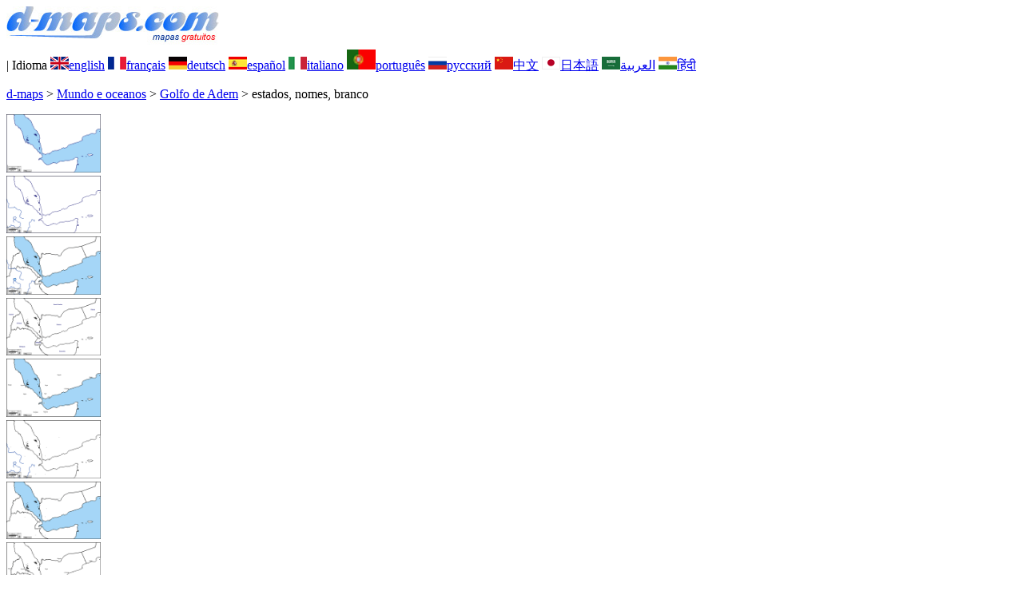

--- FILE ---
content_type: text/html; charset=UTF-8
request_url: https://www.d-maps.com/carte.php?num_car=286265&lang=pt
body_size: 2330
content:
<!DOCTYPE html><html lang="pt"><head><meta charset="UTF-8"><meta name=viewport content="width=device-width, initial-scale=1"><link rel="shortcut icon" href="o/favicon.ico" type="image/x-icon" /><link href="o/dm33_com.css" rel="stylesheet" TYPE="text/css"><link rel="canonical" href="https://d-maps.com/carte.php?num_car=286265&lang=pt" /><link rel="alternate" hreflang="en" href="https://d-maps.com/carte.php?num_car=286265&lang=en"><link rel="alternate" hreflang="fr" href="https://d-maps.com/carte.php?num_car=286265&lang=fr"><link rel="alternate" hreflang="de" href="https://d-maps.com/carte.php?num_car=286265&lang=de"><link rel="alternate" hreflang="es" href="https://d-maps.com/carte.php?num_car=286265&lang=es"><link rel="alternate" hreflang="it" href="https://d-maps.com/carte.php?num_car=286265&lang=it"><link rel="alternate" hreflang="ru" href="https://d-maps.com/carte.php?num_car=286265&lang=ru"><link rel="alternate" hreflang="zh" href="https://d-maps.com/carte.php?num_car=286265&lang=zh"><link rel="alternate" hreflang="ja" href="https://d-maps.com/carte.php?num_car=286265&lang=ja"><link rel="alternate" hreflang="ar" href="https://d-maps.com/carte.php?num_car=286265&lang=ar"><link rel="alternate" hreflang="hi" href="https://d-maps.com/carte.php?num_car=286265&lang=hi"><script async src="https://pagead2.googlesyndication.com/pagead/js/adsbygoogle.js?client=ca-pub-9222857090923782"
     crossorigin="anonymous"></script><script async src="https://fundingchoicesmessages.google.com/i/pub-9222857090923782?ers=1" nonce="5_3lYD3slW_1uUPUnNXHkw"></script><script nonce="5_3lYD3slW_1uUPUnNXHkw">(function() {function signalGooglefcPresent() {if (!window.frames['googlefcPresent']) {if (document.body) {const iframe = document.createElement('iframe'); iframe.style = 'width: 0; height: 0; border: none; z-index: -1000; left: -1000px; top: -1000px;'; iframe.style.display = 'none'; iframe.name = 'googlefcPresent'; document.body.appendChild(iframe);} else {setTimeout(signalGooglefcPresent, 0);}}}signalGooglefcPresent();})();</script><meta name="description" content="Golfo de Adem d-maps.com: mapa gratuito, mapa de contornos gratuito, mapa em branco gratuito, mapa base de alta definição gratuito. Ficheiros GIF, PDF, CDR, SVG e WMF, estados, nomes, branco">
		<meta name="keywords" content="Golfo de Adem, mapas, cartografia, geografia, geográfico, fundos, grátis, bitmap, vector, GIF, PDF, CDR, SVG, WMF">
	 	<title>Golfo de Adem, d-maps.com: mapa livre, mapa em branco livre, mapa livre do esboço, mapa básico livre
, estados, nomes, branco</title></head><body><div class="premier_bandeau"><div class="logo_pc"><a href="index.php?lang=pt"><img src="images/logo_pt.jpg" alt="logo" ></a></div><div class="drapeaux_pc">| Idioma <a href=carte.php?num_car=286265&lang=en class="drapeau" ><img src="images/en.gif" alt="" height = 16 width = 23><span>english</span></a> <a href=carte.php?num_car=286265&lang=fr class="drapeau" ><img src="images/fr.gif" alt="" height = 16 width = 23><span>français</span></a> <a href=carte.php?num_car=286265&lang=de class="drapeau" ><img src="images/de.gif" alt="" height = 16 width = 23><span>deutsch</span></a> <a href=carte.php?num_car=286265&lang=es class="drapeau" ><img src="images/es.gif" alt="" height = 16 width = 23><span>español</span></a> <a href=carte.php?num_car=286265&lang=it class="drapeau" ><img src="images/it.gif" alt="" height = 16 width = 23><span>italiano</span></a> <a href=carte.php?num_car=286265&lang=pt class="drapeau" ><img src="images/pt.gif" alt="" height = 25 width = 36><span>português</span></a> <a href=carte.php?num_car=286265&lang=ru class="drapeau" ><img src="images/ru.gif" alt="" height = 16 width = 23><span>русский</span></a> <a href=carte.php?num_car=286265&lang=zh class="drapeau" ><img src="images/zh.gif" alt="" height = 16 width = 23><span>中文</span></a> <a href=carte.php?num_car=286265&lang=ja class="drapeau" ><img src="images/ja.gif" alt="" height = 16 width = 23><span>日本語</span></a> <a href=carte.php?num_car=286265&lang=ar class="drapeau" ><img src="images/ar.gif" alt="" height = 16 width = 23><span>العربية</span></a> <a href=carte.php?num_car=286265&lang=hi class="drapeau" ><img src="images/hi.gif" alt="" height = 16 width = 23><span>हिंदी</span></a></div></div><p class="titre_general"><a href="index.php?lang=pt" class="ariane"> d-maps</a> > <a href="continent.php?num_con=8&lang=pt" class="ariane">Mundo e oceanos</a> > <a href="pays.php?num_pay=5300&lang=pt" class="ariane">Golfo de Adem</a> > <span class="jaune">estados, nomes, branco</span></p><div class="carte_cadre_miniature"><div><a href="pays.php?num_pay=5300&lang=pt"><img src=m/world/adengulf/adengulf01s.gif width=118> </a></div><div><a href="pays.php?num_pay=5300&lang=pt"><img src=m/world/adengulf/adengulf04s.gif width=118> </a></div><div><a href="pays.php?num_pay=5300&lang=pt"><img src=m/world/adengulf/adengulf07s.gif width=118> </a></div><div><a href="pays.php?num_pay=5300&lang=pt"><img src=m/world/adengulf/adengulf10s.gif width=118> </a></div><div><a href="pays.php?num_pay=5300&lang=pt"><img src=m/world/adengulf/adengulf13s.gif width=118> </a></div><div><a href="pays.php?num_pay=5300&lang=pt"><img src=m/world/adengulf/adengulf16s.gif width=118> </a></div><div><a href="pays.php?num_pay=5300&lang=pt"><img src=m/world/adengulf/adengulf19s.gif width=118> </a></div><div><a href="pays.php?num_pay=5300&lang=pt"><img src=m/world/adengulf/adengulf22s.gif width=118> </a></div><div><a href="pays.php?num_pay=5300&lang=pt"><img src=m/world/adengulf/adengulf25s.gif width=118> </a></div></div><div class="carte_titre_pc">	<img src=images/zz_drapeau.gif class="carte_drapeau" >Golfo de Adem<div class="carte_attributs"><img src="images/coche.png" alt="" class="pays_coche">&nbsp;&nbsp;estados&nbsp;&nbsp;&nbsp;&nbsp;&nbsp;&nbsp;&nbsp;&nbsp;<img src="images/coche.png" alt="" class="pays_coche">&nbsp;&nbsp;nomes&nbsp;&nbsp;&nbsp;&nbsp;&nbsp;&nbsp;&nbsp;&nbsp;<img src="images/coche.png" alt="" class="pays_coche">&nbsp;&nbsp;branco</div></div><div class="carte_liens_pub_pc"><div class="carte_liens"><div class="carte_images_fichier"><div><a href="m/world/adengulf/adengulf10.gif" title="GIF file"><img src="images/gif.gif" class="carte_liens_fichiers"></a></div><div><a href="m/world/adengulf/adengulf10.pdf" title="PDF file"><img src="images/pdf.gif" class="carte_liens_fichiers"></a></div><div><a href="https://d-maps.eu/m/world/adengulf/adengulf10.cdr" title="CDR file" download><img src="images/cdr.gif" class="carte_liens_fichiers"></a></div><div><a href="https://d-maps.eu/m/world/adengulf/adengulf10.svg" title="SVG file"><img src="images/svg.gif" class="carte_liens_fichiers"></a></div><div><a href="https://d-maps.eu/m/world/adengulf/adengulf10.wmf" title="WMF file" download><img src="images/wmf.gif" class="carte_liens_fichiers"></a></div></div><div class="carte_images_fichier"><div><a href=carte.php?num_car=286264&lang=pt  title=Anterior><img src="images/previous2.gif" class="carte_liens_fichiers" width=101 height=40></a></div><div><a href=carte.php?num_car=286266&lang=pt title=Próxima><img src="images/next2.gif" class="carte_liens_fichiers" width=101 height=40></a></div></div></div><div class="carte_pub_top"><ins class="adsbygoogle"
     style="display:inline-block;width:890px;height:109px"
     data-ad-client="ca-pub-9222857090923782"
     data-ad-slot="7497163916"></ins>
<script>
     (adsbygoogle = window.adsbygoogle || []).push({});
</script></div></div><div class="carte_centrale"><div class="carte_centrale_pub"><ins class="adsbygoogle"
     style="display:inline-block;width:160px;height:600px"
     data-ad-client="ca-pub-9222857090923782"
     data-ad-slot="5025820828"></ins>
<script>
     (adsbygoogle = window.adsbygoogle || []).push({});
</script></div><div class="carte_centrale_pub"><a title="Golfo de Adem : d-maps.com: mapa livre, mapa em branco livre, mapa livre do esboço, mapa básico livre
 : estados, nomes, branco"><img src="m/world/adengulf/adengulf10.gif" alt="Golfo de Adem : d-maps.com: mapa livre, mapa em branco livre, mapa livre do esboço, mapa básico livre
 : estados, nomes, branco" width=1040></a></div></div><div class="carte_bottom"><script async src="https://pagead2.googlesyndication.com/pagead/js/adsbygoogle.js?client=ca-pub-9222857090923782"
     crossorigin="anonymous"></script><ins class="adsbygoogle"
     style="display:inline-block;width:1200px;height:140px"
     data-ad-client="ca-pub-9222857090923782"
     data-ad-slot="5198804423"></ins>
<script>
     (adsbygoogle = window.adsbygoogle || []).push({});
</script></div><div class="carte_complementaire"><strong><font color="#964150">Golfo de Adem : estados</font></strong><br><br>Djibuti - Eritreia - Etiópia - Omã - Arábia Saudita - Somália - Sudão - Iémen  </div><p class="bandeau_bottom">| <a href="infos.php?lang=pt" class="bandeau_bottom_liens_pc">Informações Légales </a>| <a href="conditions.php?lang=pt" class="bandeau_bottom_liens_pc">Termos e condições de utilização </a>| <a href="guest.php?lang=pt" class="bandeau_bottom_liens_pc">Livro de visitas </a>| <a href="confidentialite.php?lang=pt" class="bandeau_bottom_liens_pc">Política de Privacidade </a> <a title=" Protected by CopyrightFrance.com " href="https://www.copyrightfrance.com/certificat-depot-copyright-france-58KU297-lgus.htm" target="_blank"><img src="images/58KU297-2.gif" alt=" CopyrightFrance.com " class="protected" width=236 height=19></a></p><div class="copyright_pc">&copy; 2007-2026&nbsp;https://d-maps.com</div>	</body></html>

--- FILE ---
content_type: text/html; charset=utf-8
request_url: https://www.google.com/recaptcha/api2/aframe
body_size: 267
content:
<!DOCTYPE HTML><html><head><meta http-equiv="content-type" content="text/html; charset=UTF-8"></head><body><script nonce="kAVM3FSk3ZrXduho6IkGCw">/** Anti-fraud and anti-abuse applications only. See google.com/recaptcha */ try{var clients={'sodar':'https://pagead2.googlesyndication.com/pagead/sodar?'};window.addEventListener("message",function(a){try{if(a.source===window.parent){var b=JSON.parse(a.data);var c=clients[b['id']];if(c){var d=document.createElement('img');d.src=c+b['params']+'&rc='+(localStorage.getItem("rc::a")?sessionStorage.getItem("rc::b"):"");window.document.body.appendChild(d);sessionStorage.setItem("rc::e",parseInt(sessionStorage.getItem("rc::e")||0)+1);localStorage.setItem("rc::h",'1768822020271');}}}catch(b){}});window.parent.postMessage("_grecaptcha_ready", "*");}catch(b){}</script></body></html>

--- FILE ---
content_type: application/javascript; charset=utf-8
request_url: https://fundingchoicesmessages.google.com/f/AGSKWxUTm56OF2VR9SHZweWAnUipgrh7Da2MxkejUUQhWb3Knp1d7fiMiFvUneU9pokXuAtJ8rxiQfC3iLWA1G6S2SXcrzLRbHXebClKPO_F5gr_TYDjS8WW8v8yhAwnLlnlbia3BlYF1pG2oqIkiiwZlDiNg1CBDtvQEwy9AjDOUPXfu0-0JLqkZdpgb3a0/_-advertisement._adspace_=dartad__adaptvad./ad-identifier.
body_size: -1289
content:
window['bc6ee7df-00aa-488c-a66b-27e947f01c78'] = true;